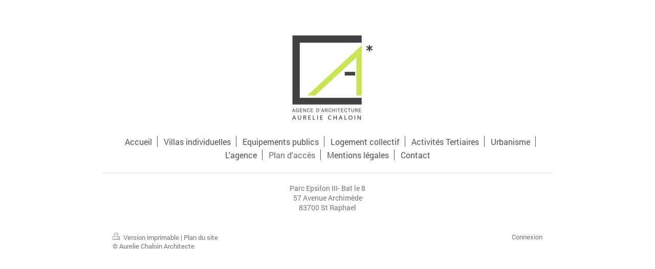

--- FILE ---
content_type: text/html; charset=UTF-8
request_url: https://www.ac-archi.com/plan-d-acc%C3%A8s/
body_size: 4779
content:
<!DOCTYPE html>
<html lang="fr"  ><head prefix="og: http://ogp.me/ns# fb: http://ogp.me/ns/fb# business: http://ogp.me/ns/business#">
    <meta http-equiv="Content-Type" content="text/html; charset=utf-8"/>
    <meta name="generator" content="IONOS MyWebsite"/>
        
    <link rel="dns-prefetch" href="//cdn.website-start.de/"/>
    <link rel="dns-prefetch" href="//119.mod.mywebsite-editor.com"/>
    <link rel="dns-prefetch" href="https://119.sb.mywebsite-editor.com/"/>
    <link rel="shortcut icon" href="//cdn.website-start.de/favicon.ico"/>
        <title>Aurelie Chaloin Architecte St Raphael - Plan d'accès</title>
    <style type="text/css">@media screen and (max-device-width: 1024px) {.diyw a.switchViewWeb {display: inline !important;}}</style>
    <style type="text/css">@media screen and (min-device-width: 1024px) {
            .mediumScreenDisabled { display:block }
            .smallScreenDisabled { display:block }
        }
        @media screen and (max-device-width: 1024px) { .mediumScreenDisabled { display:none } }
        @media screen and (max-device-width: 568px) { .smallScreenDisabled { display:none } }
                @media screen and (min-width: 1024px) {
            .mobilepreview .mediumScreenDisabled { display:block }
            .mobilepreview .smallScreenDisabled { display:block }
        }
        @media screen and (max-width: 1024px) { .mobilepreview .mediumScreenDisabled { display:none } }
        @media screen and (max-width: 568px) { .mobilepreview .smallScreenDisabled { display:none } }</style>
    <meta name="viewport" content="width=device-width, initial-scale=1, maximum-scale=1, minimal-ui"/>

<meta name="format-detection" content="telephone=no"/>
        <meta name="keywords" content="Pharmacien, pharmacienne, santé, conseil, médicaments, ordonnance, pharmacie, experts, produits, de, soin"/>
            <meta name="description" content="Aurelie Chaloin Architecte, votre pharmacie à SAINT RAPHAEL vous conseille avec compétence sur toutes les questions relatives à la santé et vous propose des médicaments sur ordonnance et en libre-service."/>
            <meta name="robots" content="index,follow"/>
        <link href="//cdn.website-start.de/templates/2116/style.css?1763478093678" rel="stylesheet" type="text/css"/>
    <link href="https://www.ac-archi.com/s/style/theming.css?1691749717" rel="stylesheet" type="text/css"/>
    <link href="//cdn.website-start.de/app/cdn/min/group/web.css?1763478093678" rel="stylesheet" type="text/css"/>
<link href="//cdn.website-start.de/app/cdn/min/moduleserver/css/fr_FR/common,shoppingbasket?1763478093678" rel="stylesheet" type="text/css"/>
    <link href="//cdn.website-start.de/app/cdn/min/group/mobilenavigation.css?1763478093678" rel="stylesheet" type="text/css"/>
    <link href="https://119.sb.mywebsite-editor.com/app/logstate2-css.php?site=148387331&amp;t=1769316717" rel="stylesheet" type="text/css"/>

<script type="text/javascript">
    /* <![CDATA[ */
var stagingMode = '';
    /* ]]> */
</script>
<script src="https://119.sb.mywebsite-editor.com/app/logstate-js.php?site=148387331&amp;t=1769316717"></script>

    <link href="//cdn.website-start.de/templates/2116/print.css?1763478093678" rel="stylesheet" media="print" type="text/css"/>
    <script type="text/javascript">
    /* <![CDATA[ */
    var systemurl = 'https://119.sb.mywebsite-editor.com/';
    var webPath = '/';
    var proxyName = '';
    var webServerName = 'www.ac-archi.com';
    var sslServerUrl = 'https://www.ac-archi.com';
    var nonSslServerUrl = 'http://www.ac-archi.com';
    var webserverProtocol = 'http://';
    var nghScriptsUrlPrefix = '//119.mod.mywebsite-editor.com';
    var sessionNamespace = 'DIY_SB';
    var jimdoData = {
        cdnUrl:  '//cdn.website-start.de/',
        messages: {
            lightBox: {
    image : 'Image',
    of: 'sur'
}

        },
        isTrial: 0,
        pageId: 261262    };
    var script_basisID = "148387331";

    diy = window.diy || {};
    diy.web = diy.web || {};

        diy.web.jsBaseUrl = "//cdn.website-start.de/s/build/";

    diy.context = diy.context || {};
    diy.context.type = diy.context.type || 'web';
    /* ]]> */
</script>

<script type="text/javascript" src="//cdn.website-start.de/app/cdn/min/group/web.js?1763478093678" crossorigin="anonymous"></script><script type="text/javascript" src="//cdn.website-start.de/s/build/web.bundle.js?1763478093678" crossorigin="anonymous"></script><script type="text/javascript" src="//cdn.website-start.de/app/cdn/min/group/mobilenavigation.js?1763478093678" crossorigin="anonymous"></script><script src="//cdn.website-start.de/app/cdn/min/moduleserver/js/fr_FR/common,shoppingbasket?1763478093678"></script>
<script type="text/javascript" src="https://cdn.website-start.de/proxy/apps/static/resource/dependencies/"></script><script type="text/javascript">
                    if (typeof require !== 'undefined') {
                        require.config({
                            waitSeconds : 10,
                            baseUrl : 'https://cdn.website-start.de/proxy/apps/static/js/'
                        });
                    }
                </script><script type="text/javascript" src="//cdn.website-start.de/app/cdn/min/group/pfcsupport.js?1763478093678" crossorigin="anonymous"></script>    <meta property="og:type" content="business.business"/>
    <meta property="og:url" content="https://www.ac-archi.com/plan-d-accès/"/>
    <meta property="og:title" content="Aurelie Chaloin Architecte St Raphael - Plan d'accès"/>
            <meta property="og:description" content="Aurelie Chaloin Architecte, votre pharmacie à SAINT RAPHAEL vous conseille avec compétence sur toutes les questions relatives à la santé et vous propose des médicaments sur ordonnance et en libre-service."/>
                <meta property="og:image" content="https://www.ac-archi.com/s/misc/logo.jpg?t=1765811663"/>
        <meta property="business:contact_data:country_name" content="France"/>
    
    <meta property="business:contact_data:locality" content="SAINT RAPHAEL"/>
    
    <meta property="business:contact_data:email" content="a.chaloin@yahoo.fr"/>
    <meta property="business:contact_data:postal_code" content="83700"/>
    <meta property="business:contact_data:phone_number" content=" 662321658"/>
    
    
</head>


<body class="body   cc-pagemode-default diyfeNoSidebar diy-market-fr_FR" data-pageid="261262" id="page-261262">
    
    <div class="diyw">
        <!-- master-2 -->
<div class="diyweb">
	
<nav id="diyfeMobileNav" class="diyfeCA diyfeCA2" role="navigation">
    <a title="Ouvrir/fermer la navigation">Ouvrir/fermer la navigation</a>
    <ul class="mainNav1"><li class=" hasSubNavigation"><a data-page-id="261260" href="https://www.ac-archi.com/" class=" level_1"><span>Accueil</span></a></li><li class=" hasSubNavigation"><a data-page-id="340307" href="https://www.ac-archi.com/villas-individuelles/" class=" level_1"><span>Villas individuelles</span></a><span class="diyfeDropDownSubOpener">&nbsp;</span><div class="diyfeDropDownSubList diyfeCA diyfeCA3"><ul class="mainNav2"><li class=" hasSubNavigation"><a data-page-id="379867" href="https://www.ac-archi.com/villas-individuelles/villa-casa-della-sera-1/" class=" level_2"><span>Villa Casa Della Sera 1</span></a></li><li class=" hasSubNavigation"><a data-page-id="379869" href="https://www.ac-archi.com/villas-individuelles/villa-casa-della-sera-2/" class=" level_2"><span>Villa Casa Della Sera 2</span></a></li><li class=" hasSubNavigation"><a data-page-id="379870" href="https://www.ac-archi.com/villas-individuelles/villa-casa-della-sera-3/" class=" level_2"><span>Villa Casa Della Sera 3</span></a></li><li class=" hasSubNavigation"><a data-page-id="340308" href="https://www.ac-archi.com/villas-individuelles/villa-v/" class=" level_2"><span>Villa V</span></a></li><li class=" hasSubNavigation"><a data-page-id="340309" href="https://www.ac-archi.com/villas-individuelles/villa-py/" class=" level_2"><span>Villa PY</span></a></li><li class=" hasSubNavigation"><a data-page-id="343512" href="https://www.ac-archi.com/villas-individuelles/villa-g/" class=" level_2"><span>Villa G</span></a></li><li class=" hasSubNavigation"><a data-page-id="379872" href="https://www.ac-archi.com/villas-individuelles/villa-m/" class=" level_2"><span>Villa M</span></a></li><li class=" hasSubNavigation"><a data-page-id="340310" href="https://www.ac-archi.com/villas-individuelles/villa-barakette/" class=" level_2"><span>Villa Barakette</span></a></li><li class=" hasSubNavigation"><a data-page-id="343510" href="https://www.ac-archi.com/villas-individuelles/villa-2b110/" class=" level_2"><span>Villa 2B110</span></a></li><li class=" hasSubNavigation"><a data-page-id="343670" href="https://www.ac-archi.com/villas-individuelles/villa-b130/" class=" level_2"><span>Villa B130</span></a></li><li class=" hasSubNavigation"><a data-page-id="343671" href="https://www.ac-archi.com/villas-individuelles/villa-b100/" class=" level_2"><span>Villa B100</span></a></li></ul></div></li><li class=" hasSubNavigation"><a data-page-id="340311" href="https://www.ac-archi.com/equipements-publics/" class=" level_1"><span>Equipements publics</span></a><span class="diyfeDropDownSubOpener">&nbsp;</span><div class="diyfeDropDownSubList diyfeCA diyfeCA3"><ul class="mainNav2"><li class=" hasSubNavigation"><a data-page-id="382217" href="https://www.ac-archi.com/equipements-publics/equipements-publics-tertiaires-et-portuaires/" class=" level_2"><span>Equipements publics Tertiaires et portuaires</span></a></li><li class=" hasSubNavigation"><a data-page-id="362347" href="https://www.ac-archi.com/equipements-publics/musée-des-troupes-de-la-marine/" class=" level_2"><span>Musée des Troupes de la Marine</span></a></li><li class=" hasSubNavigation"><a data-page-id="367150" href="https://www.ac-archi.com/equipements-publics/base-nautique-de-théoule-sur-mer/" class=" level_2"><span>Base nautique de Théoule sur mer</span></a></li><li class=" hasSubNavigation"><a data-page-id="362345" href="https://www.ac-archi.com/equipements-publics/l-epuisette-concession-de-plage/" class=" level_2"><span>L'Epuisette Concession de Plage</span></a></li><li class=" hasSubNavigation"><a data-page-id="362361" href="https://www.ac-archi.com/equipements-publics/la-tortue-concession-de-plage/" class=" level_2"><span>La Tortue Concession de Plage</span></a></li><li class=" hasSubNavigation"><a data-page-id="362346" href="https://www.ac-archi.com/equipements-publics/ferme-pédagogique/" class=" level_2"><span>Ferme Pédagogique</span></a></li><li class=" hasSubNavigation"><a data-page-id="343511" href="https://www.ac-archi.com/equipements-publics/hôtel-ile-d-or/" class=" level_2"><span>Hôtel Ile d'Or</span></a></li><li class=" hasSubNavigation"><a data-page-id="343519" href="https://www.ac-archi.com/equipements-publics/menton-fermeture-des-voûtes-plage-des-sablettes/" class=" level_2"><span>Menton Fermeture des voûtes plage des Sablettes</span></a></li><li class=" hasSubNavigation"><a data-page-id="343515" href="https://www.ac-archi.com/equipements-publics/station-d-avitaillement/" class=" level_2"><span>Station d'avitaillement</span></a></li><li class=" hasSubNavigation"><a data-page-id="343513" href="https://www.ac-archi.com/equipements-publics/cimetière-de-la-rine/" class=" level_2"><span>Cimetière de la Rine</span></a></li><li class=" hasSubNavigation"><a data-page-id="343524" href="https://www.ac-archi.com/equipements-publics/restaurants/" class=" level_2"><span>Restaurants</span></a></li><li class=" hasSubNavigation"><a data-page-id="343529" href="https://www.ac-archi.com/equipements-publics/gare-maritime-office-du-tourisme/" class=" level_2"><span>Gare maritime-office du tourisme</span></a></li><li class=" hasSubNavigation"><a data-page-id="343657" href="https://www.ac-archi.com/equipements-publics/parking-public/" class=" level_2"><span>Parking Public</span></a></li></ul></div></li><li class=" hasSubNavigation"><a data-page-id="343660" href="https://www.ac-archi.com/logement-collectif/" class=" level_1"><span>Logement collectif</span></a><span class="diyfeDropDownSubOpener">&nbsp;</span><div class="diyfeDropDownSubList diyfeCA diyfeCA3"><ul class="mainNav2"><li class=" hasSubNavigation"><a data-page-id="343661" href="https://www.ac-archi.com/logement-collectif/14-logements/" class=" level_2"><span>14 Logements</span></a></li></ul></div></li><li class=" hasSubNavigation"><a data-page-id="343534" href="https://www.ac-archi.com/activités-tertiaires/" class=" level_1"><span>Activités Tertiaires</span></a><span class="diyfeDropDownSubOpener">&nbsp;</span><div class="diyfeDropDownSubList diyfeCA diyfeCA3"><ul class="mainNav2"><li class=" hasSubNavigation"><a data-page-id="343535" href="https://www.ac-archi.com/activités-tertiaires/bureaux-r/" class=" level_2"><span>Bureaux R</span></a></li><li class=" hasSubNavigation"><a data-page-id="343531" href="https://www.ac-archi.com/activités-tertiaires/bureaux-entrepôt/" class=" level_2"><span>Bureaux/Entrepôt</span></a></li><li class=" hasSubNavigation"><a data-page-id="343533" href="https://www.ac-archi.com/activités-tertiaires/bureaux-entrepôt-activités-portuaires/" class=" level_2"><span>Bureaux/Entrepôt activités portuaires</span></a></li></ul></div></li><li class=" hasSubNavigation"><a data-page-id="340312" href="https://www.ac-archi.com/urbanisme/" class=" level_1"><span>Urbanisme</span></a><span class="diyfeDropDownSubOpener">&nbsp;</span><div class="diyfeDropDownSubList diyfeCA diyfeCA3"><ul class="mainNav2"><li class=" hasSubNavigation"><a data-page-id="343655" href="https://www.ac-archi.com/urbanisme/concours-dsp-port-vauban/" class=" level_2"><span>Concours DSP Port Vauban</span></a></li></ul></div></li><li class=" hasSubNavigation"><a data-page-id="340303" href="https://www.ac-archi.com/l-agence/" class=" level_1"><span>L'agence</span></a></li><li class="current hasSubNavigation"><a data-page-id="261262" href="https://www.ac-archi.com/plan-d-accès/" class="current level_1"><span>Plan d'accès</span></a></li><li class=" hasSubNavigation"><a data-page-id="261263" href="https://www.ac-archi.com/mentions-légales/" class=" level_1"><span>Mentions légales</span></a></li><li class=" hasSubNavigation"><a data-page-id="261261" href="https://www.ac-archi.com/contact/" class=" level_1"><span>Contact</span></a></li></ul></nav>
	<div class="diywebLogo">
		<div class="diywebLiveArea">
			<div class="diywebMainGutter">
				<div class="diyfeGE diyfeCA1">
						
    <style type="text/css" media="all">
        /* <![CDATA[ */
                .diyw #website-logo {
            text-align: center !important;
                        padding: 0px 0;
                    }
        
                /* ]]> */
    </style>

    <div id="website-logo">
            <a href="https://www.ac-archi.com/"><img class="website-logo-image" width="206" src="https://www.ac-archi.com/s/misc/logo.jpg?t=1765811663" alt=""/></a>

            
            </div>


				</div>
			</div>
		</div>
	</div>
	<div class="diywebNav diywebNavMain diywebNav1 diywebNavHorizontal">
		<div class="diywebLiveArea">
			<div class="diywebMainGutter">
				<div class="diyfeGE diyfeCA diyfeCA2">
					<div class="diywebGutter">
						<div class="webnavigation"><ul id="mainNav1" class="mainNav1"><li class="navTopItemGroup_1"><a data-page-id="261260" href="https://www.ac-archi.com/" class="level_1"><span>Accueil</span></a></li><li class="navTopItemGroup_2"><a data-page-id="340307" href="https://www.ac-archi.com/villas-individuelles/" class="level_1"><span>Villas individuelles</span></a></li><li class="navTopItemGroup_3"><a data-page-id="340311" href="https://www.ac-archi.com/equipements-publics/" class="level_1"><span>Equipements publics</span></a></li><li class="navTopItemGroup_4"><a data-page-id="343660" href="https://www.ac-archi.com/logement-collectif/" class="level_1"><span>Logement collectif</span></a></li><li class="navTopItemGroup_5"><a data-page-id="343534" href="https://www.ac-archi.com/activités-tertiaires/" class="level_1"><span>Activités Tertiaires</span></a></li><li class="navTopItemGroup_6"><a data-page-id="340312" href="https://www.ac-archi.com/urbanisme/" class="level_1"><span>Urbanisme</span></a></li><li class="navTopItemGroup_7"><a data-page-id="340303" href="https://www.ac-archi.com/l-agence/" class="level_1"><span>L'agence</span></a></li><li class="navTopItemGroup_8"><a data-page-id="261262" href="https://www.ac-archi.com/plan-d-accès/" class="current level_1"><span>Plan d'accès</span></a></li><li class="navTopItemGroup_9"><a data-page-id="261263" href="https://www.ac-archi.com/mentions-légales/" class="level_1"><span>Mentions légales</span></a></li><li class="navTopItemGroup_10"><a data-page-id="261261" href="https://www.ac-archi.com/contact/" class="level_1"><span>Contact</span></a></li></ul></div>
					</div>
				</div>
			</div>
		</div>
	</div>
	<div class="diywebContent">
		<div class="diywebLiveArea">
			<div class="diywebMainGutter">
	<div id="diywebAppContainer1st"></div>
				<div class="diyfeGridGroup diyfeCA diyfeCA1">
					<div class="diywebMain diyfeGE">
						<div class="diywebGutter">
							
        <div id="content_area">
        	<div id="content_start"></div>
        	
        
        <div id="matrix_676465" class="sortable-matrix" data-matrixId="676465"><div class="n module-type-text diyfeLiveArea "> <p style="text-align: center;">Parc Epsilon III- Bat le 8</p>
<p style="text-align: center;">57 Avenue Archimède</p>
<p style="text-align: center;">83700 St Raphael</p> </div><div class="n module-type-googlemaps diyfeLiveArea "> 
            <a style="display:block;" href="https://www.google.com/maps/search/?api=1&amp;channel=mws-visit&amp;hl=fr-FR&amp;query=43.435312,6.790361" target="_blank">            
            <img id="map_image_6264315" style="margin:auto; max-width:100%;" height="400" data-src="https://maps.googleapis.com/maps/api/staticmap?channel=mws-visit&amp;language=fr_FR&amp;center=43.4353117%2C6.7903612&amp;zoom=15&amp;size=820x400&amp;maptype=roadmap&amp;client=gme-11internet&amp;markers=43.435312,6.790361&amp;signature=11cu3-XOKmJpP5p7afRQ75dLFKI=" src="" alt=""/>
                 
        </a>
        <script type="text/javascript">
            /* <![CDATA[ */
            var lazyload = function () {
                var mapImage = jQuery('#map_image_6264315');

                var windowTop = jQuery(window).scrollTop();
                var windowBottom = windowTop + jQuery(window).height();

                var mapTop = mapImage.offset().top;
                var mapBottom = mapTop + mapImage.height();

                if ((mapImage.attr('src') === '') && (windowTop <= mapBottom) && (windowBottom >= mapTop)) {
                    mapImage.attr('src', mapImage.data('src'));
                    mapImage.removeData('src');
                    mapImage.removeAttr('height');
                }
            };
            jQuery(document).ready(lazyload);
            jQuery(window).scroll(lazyload);
            /* ]]> */
        </script>
     </div></div>
        
        
        </div>
						</div>
					</div>
					<div class="diywebSecondary diyfeGE diyfeCA diyfeCA3">
						<div class="diywebNav diywebNav23 diywebHideOnSmall">
							<div class="diyfeGE">
								<div class="diywebGutter">
									<div class="webnavigation"></div>
								</div>
							</div>
						</div>
						<div class="diywebSidebar">
							<div class="diyfeGE">
								<div class="diywebGutter">
									
								</div>
							</div>
						</div>
					</div>
				</div>
			</div>
		</div>
	</div>
	<div class="diywebFooter">
		<div class="diywebLiveArea">
			<div class="diywebMainGutter">
				<div class="diyfeGE diyfeCA diyfeCA4">
					<div class="diywebGutter">
						<div id="contentfooter">
    <div class="leftrow">
                        <a rel="nofollow" href="javascript:window.print();">
                    <img class="inline" height="14" width="18" src="//cdn.website-start.de/s/img/cc/printer.gif" alt=""/>
                    Version imprimable                </a> <span class="footer-separator">|</span>
                <a href="https://www.ac-archi.com/sitemap/">Plan du site</a>
                        <br/> © Aurelie Chaloin Architecte
            </div>
    <script type="text/javascript">
        window.diy.ux.Captcha.locales = {
            generateNewCode: 'Générer un nouveau code',
            enterCode: 'Veuillez entrer le code.'
        };
        window.diy.ux.Cap2.locales = {
            generateNewCode: 'Générer un nouveau code',
            enterCode: 'Veuillez entrer le code.'
        };
    </script>
    <div class="rightrow">
                    <span class="loggedout">
                <a rel="nofollow" id="login" href="https://login.1and1-editor.com/148387331/www.ac-archi.com/fr?pageId=261262">
                    Connexion                </a>
            </span>
                <p><a class="diyw switchViewWeb" href="javascript:switchView('desktop');">Affichage Web</a><a class="diyw switchViewMobile" href="javascript:switchView('mobile');">Affichage Mobile</a></p>
                <span class="loggedin">
            <a rel="nofollow" id="logout" href="https://119.sb.mywebsite-editor.com/app/cms/logout.php">Déconnexion</a> <span class="footer-separator">|</span>
            <a rel="nofollow" id="edit" href="https://119.sb.mywebsite-editor.com/app/148387331/261262/">Modifier</a>
        </span>
    </div>
</div>
            <div id="loginbox" class="hidden">
                <script type="text/javascript">
                    /* <![CDATA[ */
                    function forgotpw_popup() {
                        var url = 'https://motdepasse.1and1.fr/xml/request/RequestStart';
                        fenster = window.open(url, "fenster1", "width=600,height=400,status=yes,scrollbars=yes,resizable=yes");
                        // IE8 doesn't return the window reference instantly or at all.
                        // It may appear the call failed and fenster is null
                        if (fenster && fenster.focus) {
                            fenster.focus();
                        }
                    }
                    /* ]]> */
                </script>
                                <img class="logo" src="//cdn.website-start.de/s/img/logo.gif" alt="IONOS" title="IONOS"/>

                <div id="loginboxOuter"></div>
            </div>
        

					</div>
				</div>
			</div>
		</div>
	</div>
</div>    </div>

    
    </body>


<!-- rendered at Mon, 15 Dec 2025 16:14:23 +0100 -->
</html>
